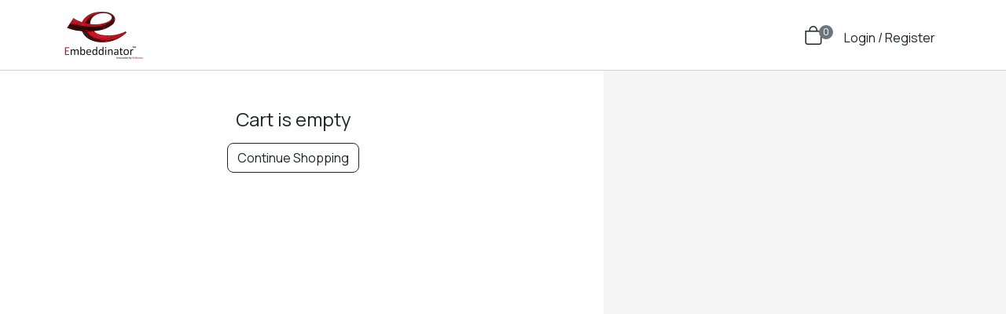

--- FILE ---
content_type: text/html; charset=UTF-8
request_url: https://www.embeddinator.com/cart
body_size: 5249
content:
<!DOCTYPE html>
<html lang="en">
<head>
	<meta http-equiv="Content-Type" content="text/html; charset=UTF-8">
	<meta http-equiv="X-UA-Compatible" content="IE=edge">
	<meta name="viewport" content="width=device-width, initial-scale=1">
	<meta name="MobileOptimized" content="width">
	<meta name="HandheldFriendly" content="true">
	<meta http-equiv="x-ua-compatible" content="IE=edge">
	<meta name="robots" content="noindex">
	<meta name="robots" content="nofollow">
	<title>Cart</title>
	<link rel="icon" type="image/png" sizes="32x32" href="https://www.embeddinator.com/public/upload/site/embeddinator-favicon.jpg">
	<link rel="stylesheet" href="https://cdn.jsdelivr.net/npm/bootstrap-icons@1.11.2/font/bootstrap-icons.min.css">
  <link href="https://cdn.jsdelivr.net/npm/bootstrap@5.3.2/dist/css/bootstrap.min.css" rel="stylesheet" integrity="sha384-T3c6CoIi6uLrA9TneNEoa7RxnatzjcDSCmG1MXxSR1GAsXEV/Dwwykc2MPK8M2HN" crossorigin="anonymous">
  <link href="https://www.embeddinator.com/public/assets/user/custom.css" rel="stylesheet">
	<script src="https://cdnjs.cloudflare.com/ajax/libs/jquery/3.7.1/jquery.min.js" ></script>
</head>
<body>
<nav class="navbar border-bottom">
  <div class="container">
    <a class="navbar-brand" href="https://www.embeddinator.com/">
      <img src="https://www.embeddinator.com/public/upload/site/TB_embeddinator_logo1.png" alt="Embeddinator" width="100" class="d-inline-block align-text-top">
    </a>
		<div>
			<a href="https://www.embeddinator.com/cart" class="text-dark">
				<span><i class="bi bi-bag fs-4"></i></span>
				<span class="bg-secondary text-white cart-count">0</span>
			</a>
			<div class="ms-4 d-inline-block">
						<a href="https://www.embeddinator.com/login" class="text-dark"><span>Login</span></a>
			<span class="text-dark">/</span>
			<a href="https://www.embeddinator.com/register" class="text-dark me-2"><span>Register</span></a>
						</div>
		</div>
  </div>
</nav>
<div class="offcanvas offcanvas-start" tabindex="-1" id="offcanvasMenu" data-bs-scroll="true" aria-labelledby="offcanvasMenuLabel">
	<div class="offcanvas-header">
		<h6 class="offcanvas-title" id="offcanvasMenuLabel">Welcome to Embeddinator 👋</h6>
		<button type="button" class="btn-close" data-bs-dismiss="offcanvas" aria-label="Close"></button>
	</div>
	<div class="offcanvas-body">
		<ul class="sidebar-menu p-0">  <li class="nav-item">    <a href="javascript:void(0);" class="border bg-white">      <i class="bi bi-person me-1"></i>      <span>Hi, User</span>    </a>  </li>  <li class="nav-item">    <a href="https://www.embeddinator.com/user/dashboard" class="">      <i class="bi bi-bar-chart me-1"></i>      <span>Dashboard</span>    </a>  </li>  <li class="nav-item">    <a href="https://www.embeddinator.com/user/wishlist" class="">      <i class="bi bi-heart me-1"></i>      <span>Wishlist</span>    </a>  </li>  <li class="nav-item">    <a href="https://www.embeddinator.com/user/orders" class="">      <i class="bi bi-gift me-1"></i>      <span>Orders</span>    </a>  </li>  <li class="nav-item">    <a href="https://www.embeddinator.com/user/address" class="">      <i class="bi bi-geo-alt me-1"></i>      <span>Address</span>    </a>  </li>  <li class="nav-item">    <a href="https://www.embeddinator.com/user/profile" class="">      <i class="bi bi-person me-1"></i>      <span>Profile</span>    </a>  </li>  <li class="nav-item">    <a href="https://www.embeddinator.com/logout">      <i class="bi bi-power me-1"></i>      <span>Logout</span>    </a>  </li>  <li class="nav-item">    <a href="https://www.embeddinator.com/">      <i class="bi bi-house me-1"></i>      <span>Go to home</span>    </a>  </li></ul>	</div>
</div>

<main class="cart">

	<div class="container p-5">

		<div class="row">

			<div class="col-md-6 text-center">

				<h4 class="mb-3">Cart is empty</h4>

				<a href="https://www.embeddinator.com/" class="btn btn-outline-dark">Continue Shopping</a>

			</div>

		</div>

	</div>

</main>


		<footer class="border-top py-2">
      <div class="container">
        <div class="col-md-12 text-center">
          <a class="me-3 text-dark text-sm fw-bold" href="https://www.embeddinator.com/terms-and-condition">Terms and Condition</a>
          <a class="me-3 text-dark text-sm fw-bold" href="https://www.embeddinator.com/return-and-refund-policy">Return and Refund Policy</a>
          <a class="me-3 text-dark text-sm fw-bold" href="https://www.embeddinator.com/privacy-policy">Privacy Policy</a>
          <a class="me-3 text-dark text-sm fw-bold" href="https://www.embeddinator.com/shipping-policy">Shipping Policy</a>
        </div>
      </div>
    </footer>
        <script src="https://cdn.jsdelivr.net/npm/bootstrap@5.3.2/dist/js/bootstrap.bundle.min.js" integrity="sha384-C6RzsynM9kWDrMNeT87bh95OGNyZPhcTNXj1NW7RuBCsyN/o0jlpcV8Qyq46cDfL" crossorigin="anonymous"></script>
  </body>
</html>

<script>
	$(document).ready(function() {
	$('#giftCard').on('click',function(){
		if ($('#gift_card').is(":checked")){
			$('#giftDiv').addClass("d-block");
			$('#giftDiv').removeClass("d-none");
		} else {
			$('#giftDiv').addClass("d-none");
			$('#giftDiv').removeClass("d-block");
		}
	});
});
</script>

--- FILE ---
content_type: text/css
request_url: https://www.embeddinator.com/public/assets/user/custom.css
body_size: 2659
content:
@import url(https://fonts.googleapis.com/css?family=Manrope);
body{font-family:'Manrope' !important;}
a{text-decoration: none;}
input[type=number]::-webkit-inner-spin-button, 
input[type=number]::-webkit-outer-spin-button { 
    -webkit-appearance: none !important;
    -moz-appearance: none !important;
    appearance: none !important;
    margin: 0 !important; 
}
input[type=number] {
  -moz-appearance: textfield;
}
@media (min-width: 1400px) {
  .container{max-width: 1050px !important;}
}
@media (min-width: 768px) {
  .cart{background: linear-gradient(270deg, rgba(245,245,245,1) 40%, rgba(255,255,255,1) 40%);}
}
option{font-family:'Arial'}
.main{min-height: 700px;background-color: #f0f0f0;}
.form-control{line-height: 1.2 !important;}
.input-group{border: solid 1px #fff;border-radius:5px;}
.input-group:active{border-color: #d1d1d1;}
.border-start,.border-end,.border-top,.border-bottom {border-color: #cfcfcf !important;}
.cart{min-height: 700px;}
.cart .pro-name{font-size: 14px;}
.cart .pro-sku{font-size: 12px;}
.cart .remove-btn{font-size: 14px;}
.cart .input-group-qty{border: solid 1px #aaa;padding: 3px;}
.cart .qty-input{border-top: 0px !important;border-bottom: 0px !important;text-align:center;padding: 0px !important;}
.cart .cart-qty-btn{border: none;background:none !important;padding: 0px 8px;}
.fs-15{font-size: 15px;}
.cart .cart-total{font-size: 16px;font-weight: 600;}
.text-brand{color:#000;font-weight:600;}
.text-light{color:#818181 !important;}
.bg-light{background-color: #f5f5f5 !important;}
.sidebar-menu .nav-item a{
  color: #000;
  display: block;
  white-space: nowrap;
  padding: 10px;
  border-radius: 5px;
}
.nav-item .active{
  color: #FF5351 !important;
}
.sidebar-menu .nav-item .active{
  background-color: #efefef;
}
.sidebar-menu .nav-item a:hover{
  background-color: #efefef;
}
.nav-item {
  list-style: none;
}
.offcanvas.offcanvas-start{width: 300px !important;}
.cart-count{position:absolute; width: 18px;height: 18px;text-align: center;border-radius: 100%; font-size:12px;padding:0px 5px;margin-left:-8px;margin-top:5px;}

.text-sm{font-size: 13px;}

.form-control{
  font-size: 14px !important;
  border: solid 1px #8a8a8a;
  background-color: #fdfdfd;
  border-radius: 8px;
}
.input-group-text{
  font-size: 14px !important;
  border: solid 1px #8a8a8a;
  background-color: #fdfdfd;
}
.form-label{font-size: 13px;margin-bottom: .2rem;color: #565f91;font-weight: 400;}
.card {
  border-radius: 0.8rem;
  border: 1px solid #d0d0d0;
  margin-bottom: 16px;
  background-color: #fff;
}
.btn{border-radius: 8px;}
.cart .pro-name{line-height: 1.2;margin-bottom:3px;}
.cart .pro-name a {font-size:12px;}